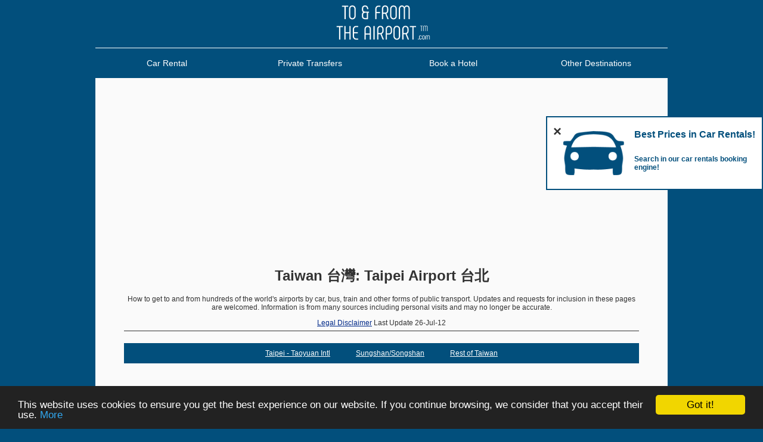

--- FILE ---
content_type: text/html; charset=UTF-8
request_url: https://www.toandfromtheairport.com/taipei.php
body_size: 8512
content:
<!DOCTYPE html PUBLIC "-//W3C//DTD XHTML 1.0 Transitional//EN" "http://www.w3.org/TR/xhtml1/DTD/xhtml1-transitional.dtd">
<html xmlns="http://www.w3.org/1999/xhtml">
<head>
<meta http-equiv="Content-Type" content="text/html; charset=UTF-8" />
<meta http-equiv="Content-Language" content="en-gb">
<meta name="viewport" content="width=device-width, initial-scale=1.0">
<title>To and From the Airport.com - Taipei, Taiwan</title>
<meta name="description" content="How to get to and from Taipei airport by car, bus, train and other forms of public transport.">
<meta name="keywords" content="airport, travel, transport, bus, taxi, train, Asia, Taiwan, Taipei, coach, cab, limo, limousine, rental, car, hire, cheap, low cost, value, holiday, vacation">
<link rel="stylesheet" href="css/main.css" type="text/css" />
<link rel="icon" href="favicon.ico" type="image/x-icon">
<script defer data-domain="toandfromtheairport.com" src="https://plausible.io/js/script.hash.outbound-links.js"></script>
  <script>window.plausible = window.plausible || function() { (window.plausible.q = window.plausible.q || []).push(arguments) }</script>
</head>
<body>
<div id="content">
	<header>
		<script async src="//pagead2.googlesyndication.com/pagead/js/adsbygoogle.js"></script>
<script>
  (adsbygoogle = window.adsbygoogle || []).push({
    google_ad_client: "ca-pub-1905334826690318",
    enable_page_level_ads: true
  });
</script>
<a title="To and from the Airport" href="https://www.toandfromtheairport.com"><img src="images/logo.png" alt="To and From the Airport"></a>
<div id="menu">
	<a href="#" id="menutoggle"><img src="images/menu.png" style="width: 32px; height: 32px;"></a>
	<ul id="ul">
		<a href="car-rental.php"><li>Car Rental</li></a>
		<a href="transfers.php"><li>Private Transfers</li></a>
		<a href="book-hotel.php"><li>Book a Hotel</li></a>
		<a href="https://www.toandfromtheairport.com/"><li>Other Destinations</li></a>
	</ul>
</div>
<script type="text/javascript" src="js/jquery.js"></script> 
<script>
	if($(window).width() <= 640){
	  $('html').click(function() {
	   $('#ul').hide(); 
	  });
	  $('#menu').click(function(event){
	       event.stopPropagation();
	  });
	  $('#menutoggle').click(function(event){
	       $('#ul').toggle();
	  });
	}
</script>	</header>
	<div id="wrapper">
		<div class="anunci">
			<script async src="//pagead2.googlesyndication.com/pagead/js/adsbygoogle.js"></script>
<!-- toandfrom - links - responsive -->
<ins class="adsbygoogle"
     style="display:block"
     data-ad-client="ca-pub-1905334826690318"
     data-ad-slot="6331994988"
     data-ad-format="link"></ins>
<script>
(adsbygoogle = window.adsbygoogle || []).push({});
</script>		</div>
		<div id="head">
			<h1>Taiwan 台灣: Taipei Airport 台北</h1>
			<p>How to get to and from hundreds of the world's airports by car, bus, train and other forms of public transport. Updates and requests for inclusion in these pages are welcomed. Information is from many sources including personal visits and may no longer be accurate.</p>
			<span><a href="legal.php">Legal Disclaimer</a>  Last Update 26-Jul-12</span>
			<br>
			<hr>
			<br>
			<div id="jump_to">
				<a href="#TPE"><span>Taipei - Taoyuan Intl</span></a>
				<a href="#TSA"><span>Sungshan/Songshan</span></a>
				<a href="taiwan.php"><span>Rest of Taiwan</span></a>
			</div>
			<br>
		</div>
		<div class="anunci">
			<br />
<script async src="//pagead2.googlesyndication.com/pagead/js/adsbygoogle.js"></script>
<!-- toandfrom16 - banner - top -->
<ins class="adsbygoogle"
     style="display:block"
     data-ad-client="ca-pub-1905334826690318"
     data-ad-slot="1347935383"
     data-ad-format="auto"></ins>
<script>
(adsbygoogle = window.adsbygoogle || []).push({});
</script>
		</div>
		<div id="cos">
			<div id="cos_1">
				<h2><a name="TPE">Taipei 台北 - Taoyuan Intl 桃園國際機場 (TPE):</a></h2>
				<p>
				<b>Website:</b> www.taipei-airport.com<br>
				<b>Location:</b> 40 km/25 Miles SW of Taipei City. 13 km/8 Miles NW of Taoyuan. 40 km/25 Miles NE of Hsinchu.<br>
				<b>Airport Overview:</b> 2 large terminals at oppposite sides of a large car park. Terminal 1 is more basic and smaller than terminal 2. Terminal 3 is under construction. A free train (Skytrain) and a free bus (every 10-30 mins 0500-0100) are provided for transfer between the 2. The Skytrain takes 3 mins and runs every 2-8 mins 24 hrs a day, follow the signs. Each terminal has arrivals on the lower level and departures upstairs.<br>
				<b>Airline Locations: Terminal 1:</b> Air Macau, Cathay Pacific, China Airlines, Continental, Angkor Airways, Malaysia Airlines, Mandarin Airlines, Pacific Airlines, Philippine Airlines, Thai, Trans Asia Airways, Viet Air, Palau Trans Pacific, Korean & Jetstar Asia. Terminal 2: Singapore Airlines, Air New Zealand, All Nippon, Eva Airways, UNI Airways, United, Dragonair, KLM, Asiana, Japan Asia Airways, Far Eastern Air Transport & Northwest. <b>Airport Museum:</b> There is an aviation museum near Terminal 2 and connected by a free bus every hour from 0700.<br>
				<b>By Taxi:</b> TWD 1200-1400/40-50 mins to the city centre. They are available from outside the arrivals hall 24 hrs to Taipei, Taichung and beyond. Call (0)3 398 2832 or (02) 2766 2222. The taxi fare from Taipei city to the airport is a set TWD 1300. Taxi Dispatching Service 0800 055 850. Taxi service in English (02) 2799 4818.<br>
				</p>
				<table>
					<tr>
					    <th>By Limo:</th>
					</tr>
					<tr>
						<td>Yung Sing Limos:</td>
					    <td>Yung Sing have limos available from their desk in Terminal 2 arrivals. Tel +886 (0)2 2927 5258.</td>
					</tr>
					<tr>
						<td></td>
					  	<td>Prices of limos to Taipei range from TWD 1300-200. To Taoyuan TWD 800-1000, Hsinchu TWD 1600-2000, Taichung TWD 3400-4000 & Kaohsiung TWD 7200-7800.</td>
					</tr>
				</table>
				<hr>
				<table>
					<tr>
					    <th>By Bus to Taipei:</th>
					</tr>
					<tr>
						<td>General:</td>
						<td>Each terminal has a bus lounge, that is well signed. All the bus operators have booking desks here:</td>
					</tr>
					<tr>
						<td rowspan="4">AirBus to Taipei city center:</td>
					    <td><b>Route:</b> AirBus has 3 routes to different areas of the city.<br><b>Contact:</b> Tel 0800 088 626. <a href="http://www.airbus.com.tw">www.airbus.com.tw</a>.</td>
					</tr>
					<tr>
					  	<td><b>East Line/Route 31: Route:</b> Taoyuan Intl Airport (both terminals) - Miramar - Hsingtien Temple - MRT NanKing E st - MRT Zhong-Xiao Fu Xing St - Howard Plaza - Far Eastern Plaza - Grand Hyatt Taipei Hotel - Taipei 101 - World Trade Center - return to Airport. <br><b>Timings:</b> Buses leave the airport every 20-30 mins 0600-0110. Buses leave the Grand Hyatt Hotel in the city every 20-30 mins 0440-2300. <br><b>Cost:</b> Adult one way TWD 145, Child TWD 70. <br><b>Travel Time:</b> Trip takes 30-45 mins.</td>
					</tr>
					<tr>
					    <td><b>West Line:</b> to Main Train Station and Chengshan Rd. <br><b>Timings:</b> Buses leave the airport every 20 mins 0600-0100. Buses leave the city every 20 mins 0440-2300.<br><b>Cost:</b> Adult one way TWD 110.<br><b>Travel Time:</b> Trip takes 30-45 mins.</td>
					</tr>
					<tr>
						<td><b>BanQiao Line:</b> to the Banqiao Station vicinity. <br><b>Timings:</b> Buses leave the airport -30 mins 0600-0100. <br><b>Cost:</b> Adult one way TWD 135.<br><b>Travel Time:</b> Trip takes 30-45 mins.</td>
					</tr>
				</table>
			</div>
			<div id="ad_costat_taula">
				<script async src="//pagead2.googlesyndication.com/pagead/js/adsbygoogle.js"></script>
<!-- toandfrom - vertical -->
<ins class="adsbygoogle"
     style="display:block"
     data-ad-client="ca-pub-1905334826690318"
     data-ad-slot="7627021735"
     data-ad-format="auto"
     data-full-width-responsive="true"></ins>
<script>
(adsbygoogle = window.adsbygoogle || []).push({});
</script>			</div>
			<div style="clear:both;"></div>
			<div id="cos_2">
				<br>
				<table>
					<tr>
						<td rowspan="3">Kuo-Kuang Motor Transport Buses to Taipei City:</td>
					    <td><b>Route 61: Route:</b> Taoyuan Intl Airport (both terminals) - School for the hearing impaired - JiouYuan St - YuanShan MRT station - ZhongShan Rd - Fortuna Hotel - The Ambassador Hotel - BeiPing West Rd - Taipei main Train station - Zhong-Xigo Rd - Sanchong - Chongyung - Taoyuan Intl Airport. Buses leave the airport every 15 mins 0540-0050. Buses leave Taipei train station every 15 mins 0500-2330. <br><b>Travel Time:</b> 40-50 mins. <br><b>Cost:</b> One way TWD 125. <br><b>Contact:</b> Tel 0800 010138 or 03 383 4004. <a href="http://www.kingbus.com.tw">www.kingbus.com.tw</a>.</td>
					</tr>
					<tr>
					  	<td><b>Route 62:</b>  Express Bus to Sungshan domestic airport in Taipei city, with stops in the city centre. <b>Route:</b> Taoyuan Airport Intl (both terminals) - Hsingtein Temple - RongXing Park - ChungSan MRT Station - Sung Shan domestic Airport. Timings: Buses leave Taoyuan airport every 20 mins 0610-2400. Buses leave Sungshan Domestic airport every 20 mins 0540-2245.<br><b>Travel Time:</b> ~60 mins. <br><b>Cost:</b> TWD 125 one-way.<br><b>Contact:</b> Tel 0800 010138 or 03 383 4004. <a href="http://www.kingbus.com.tw">www.kingbus.com.tw</a>.</td>
					</tr>
					<tr>
						<td><b>Route 63:</b>  Non-Express Bus to Sungshan domestic airport in Taipei city, with stops in the city centre. <b>Route:</b> Taoyuan Airport Intl (both terminals) - School for the hearing impaired - JiouYuan St - Cheng De Rd - Santos Hotel - MinChang West Rd - Fortuna Hotel - Sun Route Hotel - Hsingtien Temple - Sherwood Hotel - DunHua North Rd - Sung Shan domestic Airport. <br><b>Timings:</b> Buses run every 15-20 mins 0550-2330. <br><b>Cost:</b> TWD 75 one-way.<br><b>Contact:</b> Tel 0800 010138 or 03 383 4004. <a href="http://www.kingbus.com.tw">www.kingbus.com.tw</a>.</td>
					</tr>
					<tr>
						<td>Free Go Airport Bus to Taipei city & Sungshan airport:</td>
						<td><b>Free Go</b> has a bus route that covers all of the major hotel areas on Sungchiang Rd, Nanking East Rd, Tunhua Rd, and Cuangfu Rd near the Sun Yat Sen Memorial Hall & Sung Shan Airport.<br><b>Route:</b> Airport (both terminals) - Sungchiang Rd - Aristocrat Hotel - Golden China Hotel - Gala Hotel - Keelin Rd - First Hotel - NanKing E Rd - Evergreen Laurel Hotel - China Airlines Office - Baguio Hotel - Sowa Hotel - Sungshan Domestic Airport - Magnolia Hotel - Holiday Inn - Brother Hotel - The Westin Taipei - Leofoo Hotel - Hsingtien Temple - return to TaoYuan Airport. <br><b>Timings:</b> Buses leave the airport every 10-15 mins 0530-0110. Buses leave the city every 10-15 mins 0400-2200. <br><b>Travel Time:</b> Trip takes 30-45 mins. <br><b>Cost:</b> TWD 135 one-way. <br><b>Contact:</b> Tel 02 2586 3065.</td>
					</tr>
					<tr>
						<td>Eva Air/Evergreen Bus to the city centre:</td>
						<td><b>Route:</b> Taoyuan Intl Airport (both terminals) - Jeou-Chyuan St - Minquan Rd West MRT Station - ShuangLian MRT Station - Evergreen Marine Corp on MingShen East Rd - Xingan National House - Nanjing East Rd MRT station - Fuxing S Rd - Zhong Xiao Xinsheng MRT - Evergreen Laurel Hotel - Leofoo Hotel - SongJian Hsin Tsun (near Golden China Hotel) - Taoyuan Intl Airport. <br><b>Timings:</b> Buses leave the Airport every 15-20 mins 0600-0030. Buses leave the Evergreen Marine Corp every 15-20 mins 0500-2300.<br><b>Cost:</b> TWD 135 one-way.<br><b>Contact:</b> Tel (03) 357 0498.</td>
					</tr>
				</table>
				<hr>
				<table>
					<tr>
						<th>By Bus to the rest of Taiwan:</th>
					</tr>
					<tr>
						<td>General:</td>
						<td>Each terminal has a bus lounge, that is well signed. All the bus operators have booking desks here:</td>
					</tr>
					<tr>
						<td>UBus/United Highway Bus to Taichung:</td>
						<td><b>Route:</b> Taoyuan Intl Airport (both terminals) - Taichung city centre (JungChing station - Chauma Main Station - Shin Kong Misukoshi Dept store - Landis Hotel - Hetsuo Station - SOGO Department store - Chung Shan Hospital - WuShiuan Rd - MinChiuan Rd - Teachers College - Taichung Hospital - City Council - JinSha Dept store - Taichung Railway Station - First Plaza - Jungieng Rd - Jen Ai Hospital - Chung Shan Station - Evergreen Laurel Hotel - Grand Hotel - Fongjia University - Jungching Station) - return to Airport. Transfer at Taichung to Pingtung, Kaohsiung, Tainan, Chiayi, Changhua, Yuanlin, Fengyuan, Hsinchu & Miaoli. <br><b>Timings:</b> Buses leave the airport every 20 mins 0600-2400. Buses leave Taichung city every 15 mins 0300-1900.<br><b>Travel Time:</b> Takes ~2 hrs. <br><b>Contact:</b> Tel (03) 383 4779 or (04) 2226 3034.<a href="http://www.ubus.com.tw">www.ubus.com.tw</a>.</td>
					</tr>
					<tr>
						<td>UBus to Jungli:</td>
						<td>Runs buses to JungLi service area.<br><b>Contact:</b> Tel (03) 383 4779 or (04) 2226 3034. <a href="http://www.ubus.com.tw">www.ubus.com.tw</a>.</td>
					</tr>
					<tr>
						<td>UBus 705 to HSR Taoyuan Station:</td>
						<td>Runs buses to Taoyuan high speeb train station. Catch fast trains here to taipei, Taichung, Tainan & Kaohsiung.<br><b>Timings:</b> Buses leave the airport every 20-40 mins 0650-2045. <br><b>Travel Time:</b> 20 mins.<br><b>Cost:</b> TWD 20, exact money only. No change given. <br><b>Contact:</b> Tel (03) 383 4779 or (04) 2226 3034. <a href="http://www.ubus.com.tw">www.ubus.com.tw</a>.</td>
					</tr>
					<tr>
						<td>Free Go Airport Bus to Taichung:</td>
						<td><b>Route:</b> Taoyuan Intl Airport (both terminals) - Taichung city centre (JungChing station - Chauma Main Station - Shin Kong Misukoshi Dept store - Landis Hotel - Hetsuo Station - SOGO Department store - Chung Shan Hospital - WuShiuan Rd - MinChiuan Rd - Teachers College - Taichung Hospital - City Council - JinSha Dept store - Taichung Railway Station - Palmer Hotel - First Plaza - Jungieng Rd - Jen Ai Hospital - Chung Shan Station - Evergreen Laurel Hotel - Grand Hotel - Fongjia University - Jungching Station) - return to Airport.<br><b>Timings:</b> Buses leave the airport every 15-20 mins 0530-0110. Buses leave Taichung city every 15-20 mins 0230-2100. <br><b>Travel Time:</b> Takes ~2 hrs. <br><b>Cost:</b> TWD 250 one-way. <br><b>Contact:</b> Tel 02 2586 3065.</td>
					</tr>
					<tr>
						<td>Kuo-Kuang Motor Transport Buses to Taichung:</td>
						<td><b>Timings:</b> Buses leave the airport 0630-2230. Buses leave Taichung 0500-1720.<br><b>Cost:</b> TWD 250.</td>
					</tr>
					<tr>
						<td>Taoyuan Bus Corp:</td>
						<td>There are also buses to Taoyuan and Chungli run by the Taoyuan Bus Corporation</td>
					</tr>
					<tr>
						<td>Taiwan Bus Corp:</td>
						<td>Buses run to Banciao, Taoyuan, Jhongli & Taichung. Cost: TWD 110-140. Contact: Tel (03) 383 4004.</td>
					</tr>
					<tr>
						<td>Have Much Buses:</td>
						<td>Buses run to Banciao, Taoyuan, Jhongli & Taichung. Cost: TWD 110-140. Contact: Tel (03) 393 1251.</td>
					</tr>
					<tr>
						<td>Evergreen Bus:</td>
						<td>Buses run to Banciao, Taoyuan, Jhongli & Taichung. Cost: TWD 110-140. Contact: Tel (03) 383 3801.</td>
					</tr>
					<tr>
						<td>Toward You Air Bus:</td>
						<td>Buses run to Banciao, Taoyuan, Jhongli & Taichung. Cost: TWD 110-140. Contact: Tel (03) 375 3711 or 3712.</td>
					</tr>
				</table>
				<hr>
				<p>
				<b>By Train:</b> There is no train station at the airport, however there is a metro system in the city called the MRT. Most of the buses running to the city connect to MRT stations. There are also long distance train stations in Taipei and Taoyuan city centres, which can be reached by bus or taxi. Fast trains run from Taipei train station to Kaohsiung in 80-90 mins.<br>
				<b>Rental Cars:</b> There are car rental desks in each terminal open 0500-0130.<br>
				<b>Car Parking:</b> Ground level car parks are on the East and West sides of Terminal 1. Cost: Large cars: TWD 60 for the first hour and TWD 40 for each extra 30 mins. Daily max TWD 980. Compact Cars: TWD 30 for the first hour and TWD 20 for each extra 30 mins. Daily max TWD 490. Open 24 hrs. Basement Car Parks: Car Parks B1 and B2 are on the basement level of each terminal. Same prices as above.
				</p>
				<hr>
				<table>
					<tr>
						<th>Airport to Airport:</th>
					</tr>
					<tr>
						<td>Kuo-Kuang Motor Transport Express Bus #62:</td>
						<td>Runs to Sungshan domestic airport in Taipei city, with stops in the city centre. These coaches are air-conditioned and have plenty of luggage space. Route: Taoyuan Airport Intl - Hsingtein Temple - RongXing Park - ChungSan MRT Station - Sung Shan domestic Airport.<br><b>Timings:</b> Buses leave Taoyuan airport every 20 mins 0610-2400. Buses leave Sungshan Domestic airport every 20-30 mins 0540-2245. <br><b>Travel Time:</b> ~60 mins. <br><b>Cost:</b> TWD 125 one-way.<br><b>Contact:</b> Tel 0800 010138 or 03 383 4004. <a href="http://www.kingbus.com.tw">www.kingbus.com.tw</a>.</td>
					</tr>
					<tr>
						<td>Kuo-Kuang Motor Transport non-express:</td>
						<td>also run a slow bus to Sung Shan airport, non-express Bus #63. Obviously this takes longer, has more stops but is cheaper at TWD 75 one way. It runs every 15-20 mins 0550-2230.</td>
					</tr>
					<tr>
						<td>Free Go Airport Bus to Taipei city & Sungshan airport:</td>
						<td>Free Go has a bus route that runs to aipei city & Sung Shan Airport. <b>Route:</b> Airport (both terminals) - Sungchiang Rd - Aristocrat Hotel - Golden China Hotel - Gala Hotel - Keelin Rd - First Hotel - NanKing E Rd - Evergreen Laurel Hotel - China Airlines Office - Baguio Hotel - Sowa Hotel - Sungshan Domestic Airport - Magnolia Hotel - Holiday Inn - Brother Hotel - The Westin Taipei - Leofoo Hotel - Hsingtien Temple - return to TaoYuan Airport.<br><b>Timings:</b> Buses leave the airport every 10-15 mins 0530-0130. Buses leave the city every 10-15 mins 0400-2230. <br><b>Travel Time:</b> Trip takes 30-45 mins. <br><b>Contact:</b> Tel 02 2586 3065.</td>
					</tr>
				</table>
				<hr>
				<p>
				Baggage Storage: Left luggage facilities are available in departures.<br>
				<b>Notes:</b> ATMs/Cash machines in both terminals. Each terminal has tourist information desks, Limo desks and hotel reservation desks in arrivals. This airport was formerly known as Chiang Kai Shek Intl.<br>
				<b>Airport Hotels:</b> The City Suites Hotel is less than 1 km from the terminals.<br>
				<b>Airport Website:</b> www.taoyuanairport.gov.tw.<br>
				<b>Airport Tel No:</b> +886 (03) 398 3728.<br>
				<i>Updated Jan10 ADV. Last Visit Jul07.</i>
				</p>
				<hr>
				<br>
				<h2><a name="TSA">Taipei 台北 - Sungshan 松山機場 (TSA):</a></h2>
				<p>
				<b>Airport Website: www.taipei-songshan-airport.com<br />
				Location:</b> 5 km/3 Miles NE of central Taipei.<br>
				<b>Airport Overview:</b> 2 terminals, terminal 1 and 2, 50m apart, with bus stops outside terminal 1. Terminal 1 is where all the flights seem to arrive and depart. Ticketing and arrivals are downstairs, with departures upstairs. In July 2007 Terminal 2 was deserted.<br>
				<b>By Taxi:</b> Readily available outside the airport (exit and turn right). Taxi Dispatching Service 0800 055 850. Taxi service in English (02) 2799 4818. Taxi meters start at TWD 70, then TWD 5 for each extra 250m. To most parts of the city centre TWD 100-150/5-15 mins.
				</p>
				<hr>
				<table>
					<tr>
						<th>By Bus:</th>
					</tr>
					<tr>
						<td>General:</td>
						<td>There are a number of bus stops outside terminal 1. The public/city buses are out and turn left and cross the road. The bus stop for buses to Taoyuan Intl airport and long distance buses are out, turn right and cross the road.</td>
					</tr>
					<tr>
						<td>Public Buses:</td>
						<td>The following buses stop outside the terminal: Buses #1(BR)1, 5, 33, 62, 214, 225, 254, 262, 275, 617, 801, 803, 906 & 909.</td>
					</tr>
					<tr>
						<td>Buses running to points of interest:</td>
						<td>To Taipei main train station: Bus #5 & 62. To Gongguan: Bus #254 & 275. To Xingtian Temple, Chiang Kai Shek memorial hall, Yonghe & Xindian: Bus #5, 214, 254, 262, 906 & 909. To Songshan railway station: Bus #1(BR)1. To Neihu & Nangang: Bus #1(BR)1 & 617. To Sanchong, Luzhou & Xinzhuang: Bus #225, 617, 801 & 803.</td>
					</tr>
					<tr>
						<td>Buses connecting to the MRT:</td>
						<td>he following buses connect to the Metro train system (MRT) at Zhongshan Junior High School Station (Muzha Line): 5, 33, 214, 225, 617, 801, 803. The following buses connect to the MRT at Minquan W Rd Station (DanShui Line): 225, 617, 801, 803. The following buses connect to the MRT at Zhongxiao Dunhua Station (Bannan Line): 33, 262, 275, 906, 909.</td>
					</tr>
					<tr>
						<td>Other Long distance buses:</td>
						<td>Taiwan United Inter-city Transit Bus Co run buses to Longtan, Windows on China & Leofoo Village Theme Parks. Formosa Fairway Co run buses to Keelung. The Taoyuan Bus Company runs buses to Taoyuan. Yatung Transportation Co runs buses to Nankang. Sanchung Bus company runs buses to Chang Gung University in Linkou. United Highway Bus runs to Miaoli.</td>
					</tr>
				</table>
				<hr>
				<p>
				<b>By Train:</b> The airport ist now connected to the city's Metro-system. The Stop "Sungshan Airport" is located directly underneath the terminal building, only a few steps away. The station is served by the brown line (Neihu-line). There is also a long distance train station in Taipei city centre, which can be reached by bus or taxi. Fast trains run from Taipei train station to Kaohsiung in 80-90 mins.
				</p>
				<hr>
				<table>
					<tr>
						<th>Airport to Airport:</th>
					</tr>
					<tr>
						<td>Kuo-Kuang Motor Transport Express Bus #62::</td>
						<td>Runs to runs to Taoyuan Intl airport, with stops in the city centre. These coaches are air-conditioned and have plenty of luggage space. <b>Route:</b> Sung Shan domestic Airport - ChungSan MRT Station - RongXing Park - Hsingtein Temple - Taoyuan Airport Intl. <br><b>Timings:</b> Buses leave Taoyuan airport every 20 mins 0610-2400. Buses leave Sungshan Domestic airport every 20 mins 0540-2245. <br><b>Travel Time:</b> ~60 mins. <br><b>Cost:</b> TWD 125 one-way. <br><b>Contact:</b> Tel 0800 010138 or 03 383 4004. <a href="http://www.kingbus.com.tw">www.kingbus.com.tw</a>.</td>
					</tr>
					<tr>
						<td>Kuo-Kuang Motor Transport non-express:</td>
						<td>also run a slow bus to Sung Shan airport, non-express Bus #63. Obviously this takes longer, has more stops but is cheaper at TWD 75 one way. It runs every 15-20 mins 0550-2230.</td>
					</tr>
					<tr>
						<td>Free Go Airport Bus to Taipei city & Sungshan airport:</td>
						<td>Free Go has a bus route that runs to Taipei city & Taoyuan Airport. <b>Route:</b> Taoyuan Intl Airport (both terminals) - Sungchiang Rd - Aristocrat Hotel - Golden China Hotel - Gala Hotel - Keelin Rd - First Hotel - NanKing E Rd - Evergreen Laurel Hotel - China Airlines Office - Baguio Hotel - Sowa Hotel - Sungshan Domestic Airport - Magnolia Hotel - Holiday Inn - Brother Hotel - The Westin Taipei - Leofoo Hotel - Hsingtien Temple - return to TaoYuan Airport. <br><b>Timings:</b> Buses leave Sungshan Airport every 10-15 mins 0400-2230. Buses leave Taoyuan Intl airport every 10-15 mins 0530-0130. <br><b>Travel Time:</b> Trip takes 30-45 mins. <br><b>Contact:</b> Tel 02 2586 3065.</td>
					</tr>
				</table>
				<hr>
				<p>
				<b>Car Parking:</b> Car Parks 1, 2 & 3 are right in frnt of the terminal. Cost: First 30 mins free, TWD 40 per hour. There is a motorcycle parking lot opposite terminal 2. Cost: TWD 20 per day.<br>
				<b>Baggage Storage:</b> Lockers are available on the ground floor of terminal 1. Cost: TWD 40-80 per 12 hour period, depending on size. Max rental period 6 days (144 hours).<br>
				<b>Notes:</b> ATMs/Cash machines in Terminal 1. There is a post office on the grould floor of terminal 1. There is a gas/petrol station in front of the terminal. This airport is sometimes called just 'Taipei Airport'.<br>
				<i>Updated Jul12 A Pauli. Last Visit Jul07.</i>
				</p>
				<hr>
			</div>
			<div class="anunci">
				<br />
<script async src="//pagead2.googlesyndication.com/pagead/js/adsbygoogle.js"></script>
<!-- toandfrom16 - banner - top -->
<ins class="adsbygoogle"
     style="display:block"
     data-ad-client="ca-pub-1905334826690318"
     data-ad-slot="1347935383"
     data-ad-format="auto"></ins>
<script>
(adsbygoogle = window.adsbygoogle || []).push({});
</script>
				<hr>
			</div>
		</div>
	</div>
	<div id="scrollingDiv" class="floating_message">
  <span id="close">&times</span>
	<a href="./car-rental.php">
    <img src="images/car.png">
		<span class="heading">Best Prices in Car Rentals! </span>
    <span class="lineprice">Search in our car rentals booking engine!</span>
	</a>
</div>
<script type="text/javascript">
	$().ready(function() {
		var $scrollingDiv = $("#scrollingDiv");  
		$(window).scroll(function(){
			$scrollingDiv.stop().animate({"marginTop": ($(window).scrollTop() + 30) + "px"}, "slow" );			
       	});
	});
  var modal = document.getElementById('scrollingDiv');
  var span = document.getElementById('close');
  span.onclick = function() {
    modal.style.display = "none";
  }
</script>
	<footer>
		<div id="f_list">
	<ul>
		<li><a href="europemenu.php"><span>Europe</span></a></li>
		<li><a href="asiamenu.php"><span>Asia</span></a></li>
		<li><a href="australia.php"><span>Australia</span></a></li>
		<li><a href="pac.php"><span>Pacific</span></a></li>
		<li><a href="newzealand.php"><span>New Zealand</span></a></li>
		<li><a href="cis.php"><span>CIS/Former Soviet States</span></a></li>
		<li><a href="africamenu.php"><span>Africa</span></a></li>
		<li><a href="canada.php"><span>Canada</span></a></li>
		<li><a href="usamenu.php"><span>USA</span></a></li>
		<li><a href="mexico.php"><span>Mexico</span></a></li>
		<li><a href="cam.php"><span>Rest of Central America</span></a></li>
		<li><a href="carib.php"><span>Caribbean</span></a></li>
		<li><a href="southamericamenu.php"><span>South America</span></a></li>
	</ul>
</div>
<div id="f_map">
	<img SRC="worldsmall.gif" usemap="#worldsmall.gif" width=270 height=156 border="1px white">
	<map name="worldsmall.gif">
	<area shape=poly coords="202,106,213,98,230,95,239,97,253,108,239,126,202,118" href="australia.php" target="_self" alt="Australia">
	<area shape=poly coords="212,127,243,127,257,112,267,119,269,125,269,137,211,136" href="newzealand.php" target="_self" alt="New Zealand">
	<area shape=poly coords="69,81,65,88,42,118,35,133,82,137,78,130,102,107,104,91,81,78,70,79" href="southamericamenu.php" target="_self" alt="South America">
	<area shape=poly coords="83,136,80,130,105,108,110,87,130,89,141,139,95,140" href="southatlantic.php" target="_self" alt="South Atlantic Islands">
	<area shape=poly coords="121,60,113,69,112,82,120,87,131,87,140,119,156,117,162,90,170,78,161,79,152,74,152,66,146,66,146,61,137,61,136,59" href="africamenu.php" target="_self" alt="Africa">
	<area shape=poly coords="174,78,163,92,159,109,160,120,201,121,201,93,190,87,183,86,178,75" href="indianocean.php" target="_self" alt="Indian Ocean Islands">
	<area shape=poly coords="109,76,68,78,63,70,57,70,58,68,63,68,66,70,70,68,109,68" href="carib.php" target="_self" alt="Caribbean">
	<area shape=poly coords="68,80,63,88,26,88,28,67,40,64,57,67,55,71,62,71" href="cam.php" target="_self" alt="Central America">
	<area shape=poly coords="23,50,24,90,44,111,28,145,0,147,0,54" href="pac.php" target="_self" alt="Pacific">
	<area shape=poly coords="31,35,31,27,16,26,14,16,0,17,0,50,30,44,24,36" href="alaska.php" target="_self" alt="Alaska">
	<area shape=poly coords="31,50,74,51,79,57,67,69,63,67,57,66,41,63,33,64" href="usamenu.php" target="_self" alt="USA">
	<area shape=poly coords="84,2,72,13,93,52,80,55,75,50,31,49,27,46,32,44,26,37,32,36,32,26,20,25,37,10,62,0" href="canada.php" target="_self" alt="Canada">
	<area shape=poly coords="86,2,74,13,94,42,108,27,114,24,116,18,125,17,125,6,109,0" href="greenland.php" target="_self" alt="Greenland">
	<area shape=poly coords="110,27,131,17,137,3,158,6,151,27,150,37,143,38,147,58,143,60,138,60,136,58,120,59,112,68,103,58,112,45,106,31" href="europemenu.php" target="_self" alt="Europe">
	<area shape=poly coords="148,55,175,59,173,75,161,78,153,74,153,65,147,65,147,61" href="middleeast.php" target="_self" alt="Middle east">
	<area shape=poly coords="239,50,232,52,224,62,224,68,257,65,256,58,239,58" href="japan.php" target="_self" alt="Japan">
	<area shape=poly coords="225,71,260,67,269,48,269,119,255,107,232,86,227,85" href="pac.php" target="_self" alt="Pacific">
	<area shape=poly coords="145,39,152,38,153,23,163,3,269,9,269,43,239,49,231,51,227,55,217,48,200,46,175,54,174,58,147,53" href="cis.php" target="_self" alt="CIS States">
	<area shape=poly coords="176,55,200,48,216,49,227,56,223,62,223,76,226,86,232,88,240,95,239,96,229,93,208,98,198,87,184,85,180,74,175,72" href="asiamenu.php" target="_self" alt="Asia">
	</map>
</div>
<div id="f_info">
	<p>
	Travel guide originally created by:<br>
	<b>Steve Pells</a></b><br>
	<b><a href="https://www.toandfromtheairport.com">www.toandfromtheairport.com</a></b><br>
	Your help is needed!! Please email updates to <a href="mailto:info@toandfromtheairport.com">info@toandfromtheairport.com</a>
	</p>
</div>
<div class="anunci">
	<script async src="//pagead2.googlesyndication.com/pagead/js/adsbygoogle.js"></script>
<!-- toandfrom - links - responsive -->
<ins class="adsbygoogle"
     style="display:block"
     data-ad-client="ca-pub-1905334826690318"
     data-ad-slot="6331994988"
     data-ad-format="link"></ins>
<script>
(adsbygoogle = window.adsbygoogle || []).push({});
</script></div>
<!-- Begin Cookie Consent -->
<!-- <script type="text/javascript">
    window.cookieconsent_options = {"message":"This website uses cookies to ensure you get the best experience on our website. If you continue browsing, we consider that you accept their use.","dismiss":"Got it!","learnMore":"More","link":"cookiepolicy.php","theme":"dark-bottom"};
</script> -->
<script type="text/javascript">
    window.cookieconsent_options = {"message":"This website uses cookies to ensure you get the best experience on our website. If you continue browsing, we consider that you accept their use.","dismiss":"Got it!","learnMore":"More","link":"/cookiepolicy.php","theme":"/cookieconsent/cookieconsent-dark.css"};
</script>
<!-- <script type="text/javascript" src="//s3.amazonaws.com/cc.silktide.com/cookieconsent.latest.min.js"></script> -->
<script type="text/javascript" src="/cookieconsent/cookieconsent.min.js"></script>
<!-- End Cookie Consent -->	</footer>
</div>
</body>
</html>

--- FILE ---
content_type: text/html; charset=utf-8
request_url: https://www.google.com/recaptcha/api2/aframe
body_size: 268
content:
<!DOCTYPE HTML><html><head><meta http-equiv="content-type" content="text/html; charset=UTF-8"></head><body><script nonce="YeiNV0jxqzLRZab4k6r02Q">/** Anti-fraud and anti-abuse applications only. See google.com/recaptcha */ try{var clients={'sodar':'https://pagead2.googlesyndication.com/pagead/sodar?'};window.addEventListener("message",function(a){try{if(a.source===window.parent){var b=JSON.parse(a.data);var c=clients[b['id']];if(c){var d=document.createElement('img');d.src=c+b['params']+'&rc='+(localStorage.getItem("rc::a")?sessionStorage.getItem("rc::b"):"");window.document.body.appendChild(d);sessionStorage.setItem("rc::e",parseInt(sessionStorage.getItem("rc::e")||0)+1);localStorage.setItem("rc::h",'1769114607484');}}}catch(b){}});window.parent.postMessage("_grecaptcha_ready", "*");}catch(b){}</script></body></html>

--- FILE ---
content_type: text/css
request_url: https://www.toandfromtheairport.com/css/main.css
body_size: 1038
content:
body{
	width: 100%;
	margin:0 auto;
	font-family:Verdana, Geneva, sans-serif;
	background: #024f7c;
	font-size: 9pt;
	color: #333333;
}
a{
	/*text-decoration: none;*/
	color: #002989;
}
a:hover{text-decoration: underline;}
h2 a:hover{text-decoration: none;}
hr{ border: 0;
    height: 1px;
    background: #333;}
#content{
	width: 100%;
	max-width: 960px;
	margin: 0 auto;
	background:#fafafa;
}
header{
	width: 100%;
	height: auto;
	background: #024f7c;
	text-align: center;
}
header img{
	height: 80px;
}
#menu{
	width: 100%;
	border-top: 1px solid white;
	box-sizing: border-box;
	font-size: 0;
}
#menu ul{
	list-style: none;
	padding: 0;margin:0;
	height:50px; 
}
#menu ul li{
	width: 25%;
	display: inline-block;
	height: inherit;
	padding: 16.5px 0;
	}
#menu ul a{
	color: white;
	font-size: 14px;
	overflow:hidden;
	box-sizing: border-box;
}
#menu ul li:hover{background: #fafafa;}
#menu ul li:hover{color: #024f7c;}
#menutoggle{
	display: none;
}
#wrapper{
	width: 90%;
	padding: 20px 5%;
}
#head{
	text-align: center;
}
#head span{
	padding: 0 20px;
}
#jump_to{
	background: #024f7c;
	padding: 10px 0;
}
#jump_to a{color: white;}
footer{
	width: 100%;
	background:#024f7c;
	padding: 20px 20px;
	box-sizing: border-box;
	color: white;
}footer a {color: white;}
#f_list{
	display: inline-block;
	width: 33%;
}
#f_list ul{list-style: none; padding: 0;}
#f_map{
	display: inline-block;
	text-align: center;
	width: 33%;
}
#f_info{
	text-align: right;
	display: inline-block;
	width: 32%;
	vertical-align: top;
}
table {
    font-family: arial, sans-serif;
    border-collapse: collapse;
    width: 100%;
}
td:first-child{
	width: 100px;
}
td, th {
    border: 1px solid #dddddd;
    text-align: left;
    padding: 8px;
}
tr:nth-child(even) {
    background-color: #f0f0f0;
}
.anunci{text-align: center;}
#cos_1{
	width: 62%;
	float:left;
}
#cos_2{
	display: inline-block;
}
#ad_costat_taula {
	width:14%;
	float: left;
	margin-top: 10px;
	margin-left: 1%;
	padding:0;
	position: relative;
	text-align:center;
}
@media only screen and (max-width: 800px){
	#f_list{width: 100%; text-align: center;}
	#f_list li{display: inline-block; padding: 0 5px;}
	#f_map{width: 100%;}
	#f_info{width: 100%;text-align:center;}
}
@media only screen and (max-width: 800px){
	#cos_1{width: 100%;}
	#ad_costat_taula{width: 100%;margin-left: 0;}
}
.floating_message {
	position: absolute;
	height: 100px;
	padding: 10px;
	top: 195px;
	right: 0px;
	background-color: #fff;
	width: 340px;
	z-index: 99;
	border: 2px solid #024f7c;	
	}
.floating_message img{height: 100px; display: inline-block; width: 30%; object-fit: contain;}
.floating_message a span {width:60%; float:right;font-family: 'Poppins', sans-serif; color: #024f7c; clear: both; overflow: hidden;}
.floating_message a { font-family: 'Poppins', sans-serif; text-decoration: none;} 
.floating_message a .heading{ font-size: 1.3em; font-weight:bold; margin-top: 10px;} 
.floating_message a .lineprice{ font-size: 1em; font-weight:bold; margin-top: -50px;}
#close{vertical-align: top;font-weight: bold;font-size: x-large;}
#close:hover{cursor: pointer;}
@media only screen and (min-width: 640px){
	#ul{display: block !important;}
}
@media only screen and (max-width: 640px){
	#menu ul{
        display: none;
        background-color: initial;
        border: 0px;
        position: absolute;
        padding: 0px;
        z-index: 10;
        top: 80px;
        width: initial;
    }
    #menu ul li{
    	text-align: center;
        width: 200px;
        border: solid 1px #fff;
        background: #024f7c; 
  		display: list-item;
  		height: 50px;
		padding-top: 13px;
		box-sizing: border-box; 
  		z-index: 1;
    }
	#menutoggle{
    	display: block;
    	position: absolute;
    	top: 25px;
    	left: 15px;
    	z-index: 10;
    }
}
/*----INDEX / HOME  ----*/
#home_1{
	float: left;
	width: 40%;
	text-align: left;
}
#home_1 ul,#menus ul{
	list-style:none;
	padding: 0px;
}
#home_1 a, #menus a{
	text-decoration: none;
}
#home_1 a:hover, #menus a:hover{
	font-weight: bold;
}
#home_2{
	text-align: center;
	float: left;
	width: 60%;
}
#home_3{
	/*float: left;*/
	width: 100%;
}
#home_table td:first-child{
	width: 25px;
}
@media only screen and (max-width: 800px){
	#home_1{width: 100%;}
	#home_1 ul{
		text-align: center;
		box-sizing: border-box;
	}
	#home_1 li{
		text-align: center;
		display: inline-block;
		width: 23%;
		padding: 10px 0px;
		vertical-align: middle;
		box-sizing: border-box;
		border: 1px solid #dee;
	}
	#home_2{
		width: 100%;
	}
}
#reading{
	border:1px solid;
	padding: 0px 10px;
}
#menus{

}
#menu_list{
	display: inline-block;
	    width: 30%;
    vertical-align: top;
}